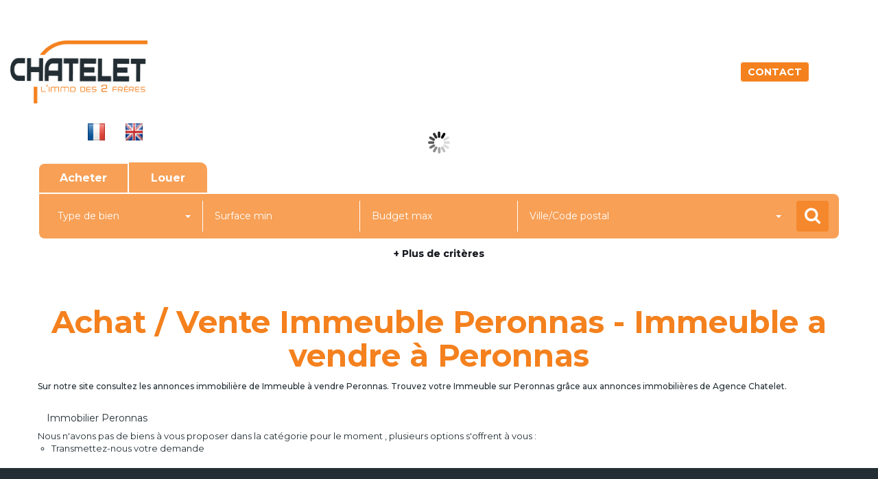

--- FILE ---
content_type: text/html; charset=UTF-8
request_url: https://www.agence-chatelet.fr/ville_bien/Peronnas_1_6__Vente/achat-vente-immeuble-peronnas.html
body_size: 2337
content:
<!DOCTYPE html>
<html lang="en">
<head>
    <meta charset="utf-8">
    <meta name="viewport" content="width=device-width, initial-scale=1">
    <title></title>
    <style>
        body {
            font-family: "Arial";
        }
    </style>
    <script type="text/javascript">
    window.awsWafCookieDomainList = [];
    window.gokuProps = {
"key":"AQIDAHjcYu/GjX+QlghicBgQ/7bFaQZ+m5FKCMDnO+vTbNg96AGALgaDBpB9bgoaKKQwthAhAAAAfjB8BgkqhkiG9w0BBwagbzBtAgEAMGgGCSqGSIb3DQEHATAeBglghkgBZQMEAS4wEQQMggy91oWOrW5EQqGiAgEQgDtxeJN2Y3R8eIYg/xIeNsDM0TyjsEZcn8H1HPsW5RLzLRT4wsr2moTdwB8D3yXKh12VweAbIOnwUu7d9A==",
          "iv":"CgAGmiIAZQAAALT0",
          "context":"SLEqqC4sSmOhObVcAdJq5VSAtBGfmkN/v83owxOKlNGPh4JX4t+CHPzkBTtdZ0CjJ9tgOuv7EbFhHmBKhMLiuP0pWFqPFaMw9rt37AOGExbcP5pHRKq2wrIYVLOQTkR7+A98CsrIUeeGNjcJUStX65czZGuHDscSjjRSytxU9E5glCOcxNqSzpa7ehFSxicfsylMH10KrtCgBpt4NOE/5V4CKQpQ/eKihjhIh/U1vOX5wv7bdrICOB/rKZ5M1ANsW7ngUzIQ7U11woUQmbuAbRxFv9PVBsUh21bOe1YUPkvX/XYc7lp/m67dZ4n0IMl7PZvaofocFQOxM8FBmZMstf4pe85u4F8PSHS5jdIVW14Q34vNcu1vjORfoDSztIZn+JBrB4WD+U8CpGjzD6RbBavi7Cecqd1uL/uwjPyO0w9IzeXuTrwJmzWFs63MFVJfZtu6zeFolHHpHv+MfroOlBRvNtKNU3sZ2mrfSJZMEpgjEQBQc2ahUGYmD5/WqJaHnIEDIdu27Dnq+2VqPNvtGUcOAb9zsIjJlivyfI4ROWqW/e3icdSFIW1J66kjd/jMGDcawLjMCKBjqnvQGkbqFok44iVRQ+pm3ghKn6E3YSUwyKLJQ5gA+vaG4LNtNkCNWLoKa0OltEKEOWQCxzSQnH84PSUyDZ+jERxKSZvWXC5/sFczPMQnUonW8cKGh0qKjocmMsSKnZooW2qfPogn5e57UuYDxiyG1c+ADNbgH24lcW97QQSG+QyiMf4zZw8wQybpVRXY96br8NZQgRndqIw0evBsEOcPvYwBqJSlGlI="
};
    </script>
    <script src="https://7813e45193b3.47e58bb0.eu-west-3.token.awswaf.com/7813e45193b3/28fa1170bc90/1cc501575660/challenge.js"></script>
</head>
<body>
    <div id="challenge-container"></div>
    <script type="text/javascript">
        AwsWafIntegration.saveReferrer();
        AwsWafIntegration.checkForceRefresh().then((forceRefresh) => {
            if (forceRefresh) {
                AwsWafIntegration.forceRefreshToken().then(() => {
                    window.location.reload(true);
                });
            } else {
                AwsWafIntegration.getToken().then(() => {
                    window.location.reload(true);
                });
            }
        });
    </script>
    <noscript>
        <h1>JavaScript is disabled</h1>
        In order to continue, we need to verify that you're not a robot.
        This requires JavaScript. Enable JavaScript and then reload the page.
    </noscript>
</body>
</html>